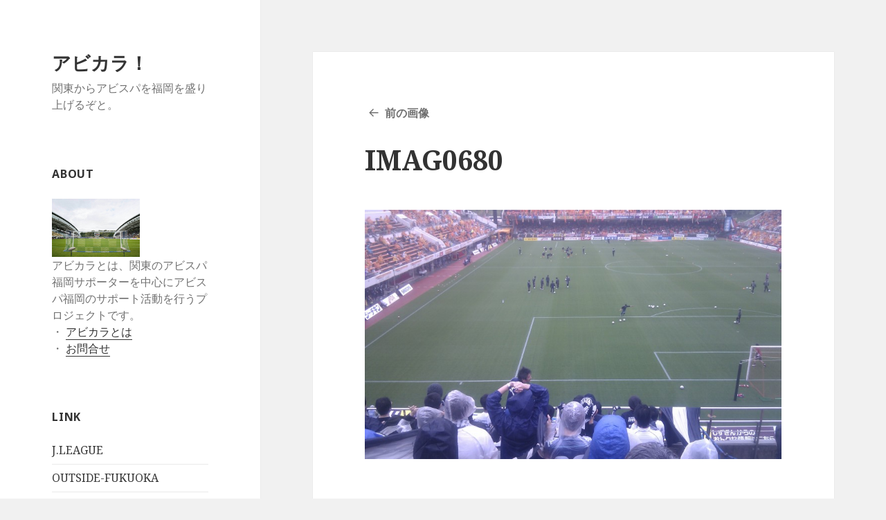

--- FILE ---
content_type: text/html; charset=UTF-8
request_url: http://avicolor.net/2011/04/20110423shimizu/imag0680-2/
body_size: 5022
content:
<!DOCTYPE html>
<html lang="ja" class="no-js">
<head>
	<meta charset="UTF-8">
	<meta name="viewport" content="width=device-width">
	<link rel="profile" href="https://gmpg.org/xfn/11">
	<link rel="pingback" href="http://avicolor.net/xmlrpc.php">
	<!--[if lt IE 9]>
	<script src="http://avicolor.net/wp-content/themes/twentyfifteen/js/html5.js?ver=3.7.0"></script>
	<![endif]-->
	<script>(function(html){html.className = html.className.replace(/\bno-js\b/,'js')})(document.documentElement);</script>
<title>IMAG0680 &#8211; アビカラ！</title>
<link rel='dns-prefetch' href='//fonts.googleapis.com' />
<link rel='dns-prefetch' href='//s.w.org' />
<link href='https://fonts.gstatic.com' crossorigin rel='preconnect' />
<link rel="alternate" type="application/rss+xml" title="アビカラ！ &raquo; フィード" href="http://avicolor.net/feed/" />
<link rel="alternate" type="application/rss+xml" title="アビカラ！ &raquo; コメントフィード" href="http://avicolor.net/comments/feed/" />
<link rel="alternate" type="application/rss+xml" title="アビカラ！ &raquo; IMAG0680 のコメントのフィード" href="http://avicolor.net/2011/04/20110423shimizu/imag0680-2/feed/" />
		<script>
			window._wpemojiSettings = {"baseUrl":"https:\/\/s.w.org\/images\/core\/emoji\/13.0.0\/72x72\/","ext":".png","svgUrl":"https:\/\/s.w.org\/images\/core\/emoji\/13.0.0\/svg\/","svgExt":".svg","source":{"concatemoji":"http:\/\/avicolor.net\/wp-includes\/js\/wp-emoji-release.min.js?ver=5.5.17"}};
			!function(e,a,t){var n,r,o,i=a.createElement("canvas"),p=i.getContext&&i.getContext("2d");function s(e,t){var a=String.fromCharCode;p.clearRect(0,0,i.width,i.height),p.fillText(a.apply(this,e),0,0);e=i.toDataURL();return p.clearRect(0,0,i.width,i.height),p.fillText(a.apply(this,t),0,0),e===i.toDataURL()}function c(e){var t=a.createElement("script");t.src=e,t.defer=t.type="text/javascript",a.getElementsByTagName("head")[0].appendChild(t)}for(o=Array("flag","emoji"),t.supports={everything:!0,everythingExceptFlag:!0},r=0;r<o.length;r++)t.supports[o[r]]=function(e){if(!p||!p.fillText)return!1;switch(p.textBaseline="top",p.font="600 32px Arial",e){case"flag":return s([127987,65039,8205,9895,65039],[127987,65039,8203,9895,65039])?!1:!s([55356,56826,55356,56819],[55356,56826,8203,55356,56819])&&!s([55356,57332,56128,56423,56128,56418,56128,56421,56128,56430,56128,56423,56128,56447],[55356,57332,8203,56128,56423,8203,56128,56418,8203,56128,56421,8203,56128,56430,8203,56128,56423,8203,56128,56447]);case"emoji":return!s([55357,56424,8205,55356,57212],[55357,56424,8203,55356,57212])}return!1}(o[r]),t.supports.everything=t.supports.everything&&t.supports[o[r]],"flag"!==o[r]&&(t.supports.everythingExceptFlag=t.supports.everythingExceptFlag&&t.supports[o[r]]);t.supports.everythingExceptFlag=t.supports.everythingExceptFlag&&!t.supports.flag,t.DOMReady=!1,t.readyCallback=function(){t.DOMReady=!0},t.supports.everything||(n=function(){t.readyCallback()},a.addEventListener?(a.addEventListener("DOMContentLoaded",n,!1),e.addEventListener("load",n,!1)):(e.attachEvent("onload",n),a.attachEvent("onreadystatechange",function(){"complete"===a.readyState&&t.readyCallback()})),(n=t.source||{}).concatemoji?c(n.concatemoji):n.wpemoji&&n.twemoji&&(c(n.twemoji),c(n.wpemoji)))}(window,document,window._wpemojiSettings);
		</script>
		<style>
img.wp-smiley,
img.emoji {
	display: inline !important;
	border: none !important;
	box-shadow: none !important;
	height: 1em !important;
	width: 1em !important;
	margin: 0 .07em !important;
	vertical-align: -0.1em !important;
	background: none !important;
	padding: 0 !important;
}
</style>
	<link rel='stylesheet' id='wp-block-library-css'  href='http://avicolor.net/wp-includes/css/dist/block-library/style.min.css?ver=5.5.17' media='all' />
<link rel='stylesheet' id='wp-block-library-theme-css'  href='http://avicolor.net/wp-includes/css/dist/block-library/theme.min.css?ver=5.5.17' media='all' />
<link rel='stylesheet' id='contact-form-7-css'  href='http://avicolor.net/wp-content/plugins/contact-form-7/includes/css/styles.css?ver=5.2.1' media='all' />
<link rel='stylesheet' id='twentyfifteen-fonts-css'  href='https://fonts.googleapis.com/css?family=Noto+Sans%3A400italic%2C700italic%2C400%2C700%7CNoto+Serif%3A400italic%2C700italic%2C400%2C700%7CInconsolata%3A400%2C700&#038;subset=latin%2Clatin-ext&#038;display=fallback' media='all' />
<link rel='stylesheet' id='genericons-css'  href='http://avicolor.net/wp-content/plugins/jetpack/_inc/genericons/genericons/genericons.css?ver=3.1' media='all' />
<link rel='stylesheet' id='twentyfifteen-style-css'  href='http://avicolor.net/wp-content/themes/twentyfifteen/style.css?ver=20190507' media='all' />
<link rel='stylesheet' id='twentyfifteen-block-style-css'  href='http://avicolor.net/wp-content/themes/twentyfifteen/css/blocks.css?ver=20190102' media='all' />
<!--[if lt IE 9]>
<link rel='stylesheet' id='twentyfifteen-ie-css'  href='http://avicolor.net/wp-content/themes/twentyfifteen/css/ie.css?ver=20170916' media='all' />
<![endif]-->
<!--[if lt IE 8]>
<link rel='stylesheet' id='twentyfifteen-ie7-css'  href='http://avicolor.net/wp-content/themes/twentyfifteen/css/ie7.css?ver=20141210' media='all' />
<![endif]-->
<script src='http://avicolor.net/wp-includes/js/jquery/jquery.js?ver=1.12.4-wp' id='jquery-core-js'></script>
<script src='http://avicolor.net/wp-content/themes/twentyfifteen/js/keyboard-image-navigation.js?ver=20141210' id='twentyfifteen-keyboard-image-navigation-js'></script>
<link rel="https://api.w.org/" href="http://avicolor.net/wp-json/" /><link rel="alternate" type="application/json" href="http://avicolor.net/wp-json/wp/v2/media/165" /><link rel="EditURI" type="application/rsd+xml" title="RSD" href="http://avicolor.net/xmlrpc.php?rsd" />
<link rel="wlwmanifest" type="application/wlwmanifest+xml" href="http://avicolor.net/wp-includes/wlwmanifest.xml" /> 
<meta name="generator" content="WordPress 5.5.17" />
<link rel='shortlink' href='http://avicolor.net/?p=165' />
<link rel="alternate" type="application/json+oembed" href="http://avicolor.net/wp-json/oembed/1.0/embed?url=http%3A%2F%2Favicolor.net%2F2011%2F04%2F20110423shimizu%2Fimag0680-2%2F" />
<link rel="alternate" type="text/xml+oembed" href="http://avicolor.net/wp-json/oembed/1.0/embed?url=http%3A%2F%2Favicolor.net%2F2011%2F04%2F20110423shimizu%2Fimag0680-2%2F&#038;format=xml" />
</head>

<body class="attachment attachment-template-default single single-attachment postid-165 attachmentid-165 attachment-jpeg wp-embed-responsive">
<div id="page" class="hfeed site">
	<a class="skip-link screen-reader-text" href="#content">コンテンツへスキップ</a>

	<div id="sidebar" class="sidebar">
		<header id="masthead" class="site-header" role="banner">
			<div class="site-branding">
										<p class="site-title"><a href="http://avicolor.net/" rel="home">アビカラ！</a></p>
												<p class="site-description">関東からアビスパを福岡を盛り上げるぞと。</p>
										<button class="secondary-toggle">﻿メニューとウィジェット</button>
			</div><!-- .site-branding -->
		</header><!-- .site-header -->

			<div id="secondary" class="secondary">

		
		
					<div id="widget-area" class="widget-area" role="complementary">
				<aside id="text-4" class="widget widget_text"><h2 class="widget-title">ABOUT</h2>			<div class="textwidget"><p><img src="http://avicolor.net/wp-content/uploads/2012/01/24_large.jpg" width="127"><br />
アビカラとは、関東のアビスパ福岡サポーターを中心にアビスパ福岡のサポート活動を行うプロジェクトです。<br />
・ <a href="http://avicolor.net/about/">アビカラとは </a><br />
・ <a href="http://avicolor.net/contact/">お問合せ </a></p>
</div>
		</aside><aside id="linkcat-2" class="widget widget_links"><h2 class="widget-title">LINK</h2>
	<ul class='xoxo blogroll'>
<li><a href="http://www.j-league.or.jp/">J.LEAGUE</a></li>
<li><a href="http://www.ustream.tv/channel/kantoavispa">OUTSIDE-FUKUOKA</a></li>
<li><a href="http://aviproj.tumblr.com/">アビスパサポータープロジェクト</a></li>
<li><a href="http://www.avispa.co.jp/">アビスパ福岡</a></li>
<li><a href="http://www.kanto-avispa.info/">アビスパ関東サポーターズ</a></li>

	</ul>
</aside>
			</div><!-- .widget-area -->
		
	</div><!-- .secondary -->

	</div><!-- .sidebar -->

	<div id="content" class="site-content">

	<div id="primary" class="content-area">
		<main id="main" class="site-main" role="main">

			
			<article id="post-165" class="post-165 attachment type-attachment status-inherit hentry">

				<nav id="image-navigation" class="navigation image-navigation">
					<div class="nav-links">
						<div class="nav-previous"><a href='http://avicolor.net/2011/04/20110423shimizu/imag0550/'>前の画像</a></div><div class="nav-next"></div>
					</div><!-- .nav-links -->
				</nav><!-- .image-navigation -->

				<header class="entry-header">
					<h1 class="entry-title">IMAG0680</h1>				</header><!-- .entry-header -->

				<div class="entry-content">

					<div class="entry-attachment">
						<img width="660" height="395" src="http://avicolor.net/wp-content/uploads/2011/05/IMAG06801-1024x613.jpg" class="attachment-large size-large" alt="" loading="lazy" srcset="http://avicolor.net/wp-content/uploads/2011/05/IMAG06801-1024x613.jpg 1024w, http://avicolor.net/wp-content/uploads/2011/05/IMAG06801-300x179.jpg 300w, http://avicolor.net/wp-content/uploads/2011/05/IMAG06801-620x371.jpg 620w, http://avicolor.net/wp-content/uploads/2011/05/IMAG06801-e1306315906286.jpg 835w" sizes="(max-width: 660px) 100vw, 660px" />
						
						</div><!-- .entry-attachment -->

											</div><!-- .entry-content -->

					<footer class="entry-footer">
					<span class="posted-on"><span class="screen-reader-text">投稿日: </span><a href="http://avicolor.net/2011/04/20110423shimizu/imag0680-2/" rel="bookmark"><time class="entry-date published updated" datetime="2011-05-25T18:30:47+09:00">2011年5月25日</time></a></span><span class="full-size-link"><span class="screen-reader-text">フルサイズ </span><a href="http://avicolor.net/wp-content/uploads/2011/05/IMAG06801-e1306315906286.jpg">835 &times; 500</a></span>											</footer><!-- .entry-footer -->

				</article><!-- #post-165 -->

				
<div id="comments" class="comments-area">

	
	
		<div id="respond" class="comment-respond">
		<h3 id="reply-title" class="comment-reply-title">コメントを残す <small><a rel="nofollow" id="cancel-comment-reply-link" href="/2011/04/20110423shimizu/imag0680-2/#respond" style="display:none;">コメントをキャンセル</a></small></h3><form action="http://avicolor.net/wp-comments-post.php" method="post" id="commentform" class="comment-form" novalidate><p class="comment-notes"><span id="email-notes">メールアドレスが公開されることはありません。</span> <span class="required">*</span> が付いている欄は必須項目です</p><p class="comment-form-comment"><label for="comment">コメント</label> <textarea id="comment" name="comment" cols="45" rows="8" maxlength="65525" required="required"></textarea></p><p class="comment-form-author"><label for="author">名前 <span class="required">*</span></label> <input id="author" name="author" type="text" value="" size="30" maxlength="245" required='required' /></p>
<p class="comment-form-email"><label for="email">メール <span class="required">*</span></label> <input id="email" name="email" type="email" value="" size="30" maxlength="100" aria-describedby="email-notes" required='required' /></p>
<p class="comment-form-url"><label for="url">サイト</label> <input id="url" name="url" type="url" value="" size="30" maxlength="200" /></p>
<p class="comment-form-cookies-consent"><input id="wp-comment-cookies-consent" name="wp-comment-cookies-consent" type="checkbox" value="yes" /> <label for="wp-comment-cookies-consent">次回のコメントで使用するためブラウザーに自分の名前、メールアドレス、サイトを保存する。</label></p>
<p class="form-submit"><input name="submit" type="submit" id="submit" class="submit" value="コメントを送信" /> <input type='hidden' name='comment_post_ID' value='165' id='comment_post_ID' />
<input type='hidden' name='comment_parent' id='comment_parent' value='0' />
</p><p style="display: none;"><input type="hidden" id="akismet_comment_nonce" name="akismet_comment_nonce" value="03ba3c8f20" /></p><p style="display: none;"><input type="hidden" id="ak_js" name="ak_js" value="124"/></p></form>	</div><!-- #respond -->
	
</div><!-- .comments-area -->

	<nav class="navigation post-navigation" role="navigation" aria-label="投稿">
		<h2 class="screen-reader-text">投稿ナビゲーション</h2>
		<div class="nav-links"><div class="nav-previous"><a href="http://avicolor.net/2011/04/20110423shimizu/" rel="prev"><span class="post-title">清水エスパルス＠アウトソーシングスタジアム日本平[2011/04/23]</span> <span class="meta-nav">内で公開</span></a></div></div>
	</nav>
		</main><!-- .site-main -->
	</div><!-- .content-area -->


	</div><!-- .site-content -->

	<footer id="colophon" class="site-footer" role="contentinfo">
		<div class="site-info">
									<a href="https://ja.wordpress.org/" class="imprint">
				Proudly powered by WordPress			</a>
		</div><!-- .site-info -->
	</footer><!-- .site-footer -->

</div><!-- .site -->

<script id='contact-form-7-js-extra'>
var wpcf7 = {"apiSettings":{"root":"http:\/\/avicolor.net\/wp-json\/contact-form-7\/v1","namespace":"contact-form-7\/v1"}};
</script>
<script src='http://avicolor.net/wp-content/plugins/contact-form-7/includes/js/scripts.js?ver=5.2.1' id='contact-form-7-js'></script>
<script src='http://avicolor.net/wp-content/themes/twentyfifteen/js/skip-link-focus-fix.js?ver=20141028' id='twentyfifteen-skip-link-focus-fix-js'></script>
<script src='http://avicolor.net/wp-includes/js/comment-reply.min.js?ver=5.5.17' id='comment-reply-js'></script>
<script id='twentyfifteen-script-js-extra'>
var screenReaderText = {"expand":"<span class=\"screen-reader-text\">\u30b5\u30d6\u30e1\u30cb\u30e5\u30fc\u3092\u5c55\u958b<\/span>","collapse":"<span class=\"screen-reader-text\">\u30b5\u30d6\u30e1\u30cb\u30e5\u30fc\u3092\u9589\u3058\u308b<\/span>"};
</script>
<script src='http://avicolor.net/wp-content/themes/twentyfifteen/js/functions.js?ver=20171218' id='twentyfifteen-script-js'></script>
<script src='http://avicolor.net/wp-includes/js/wp-embed.min.js?ver=5.5.17' id='wp-embed-js'></script>
<script async="async" src='http://avicolor.net/wp-content/plugins/akismet/_inc/form.js?ver=4.1.6' id='akismet-form-js'></script>

</body>
</html>
